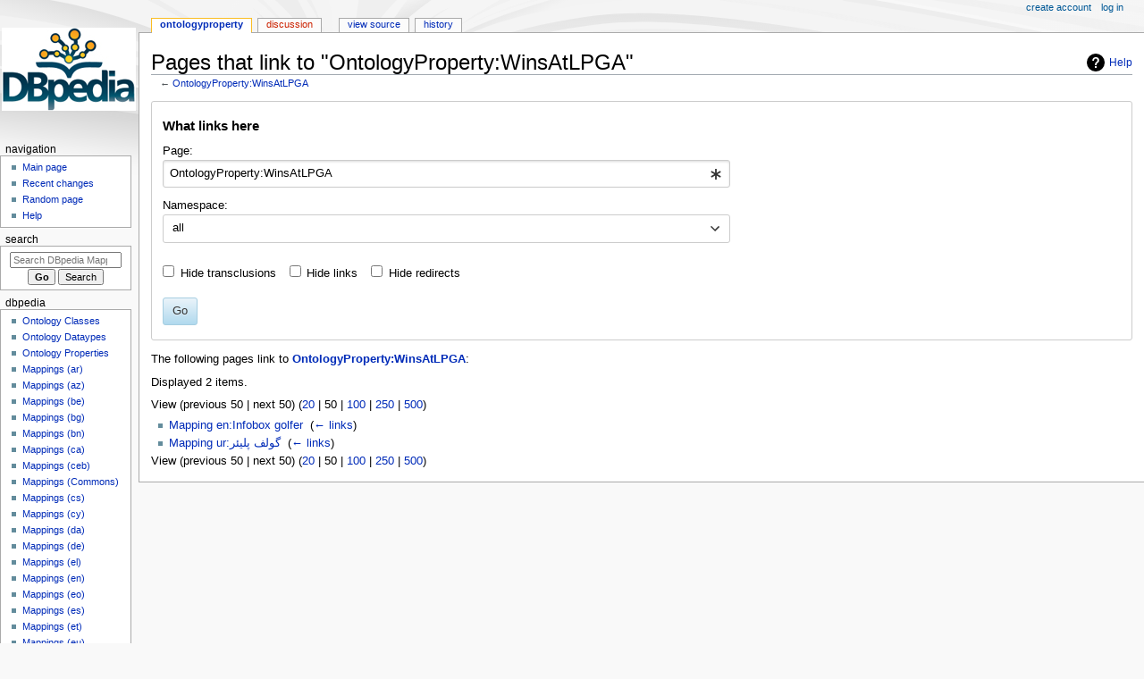

--- FILE ---
content_type: text/html; charset=UTF-8
request_url: https://mappings.dbpedia.org/index.php/Special:WhatLinksHere/OntologyProperty:WinsAtLPGA
body_size: 34924
content:
<!DOCTYPE html>
<html class="client-nojs" lang="en" dir="ltr">
<head>
<meta charset="UTF-8"/>
<title>Pages that link to "OntologyProperty:WinsAtLPGA" - DBpedia Mappings</title>
<script>document.documentElement.className="client-js";RLCONF={"wgBreakFrames":true,"wgSeparatorTransformTable":["",""],"wgDigitTransformTable":["",""],"wgDefaultDateFormat":"dmy","wgMonthNames":["","January","February","March","April","May","June","July","August","September","October","November","December"],"wgRequestId":"9da5b19d511c72b03461a0dc","wgCSPNonce":false,"wgCanonicalNamespace":"Special","wgCanonicalSpecialPageName":"Whatlinkshere","wgNamespaceNumber":-1,"wgPageName":"Special:WhatLinksHere/OntologyProperty:WinsAtLPGA","wgTitle":"WhatLinksHere/OntologyProperty:WinsAtLPGA","wgCurRevisionId":0,"wgRevisionId":0,"wgArticleId":0,"wgIsArticle":false,"wgIsRedirect":false,"wgAction":"view","wgUserName":null,"wgUserGroups":["*"],"wgCategories":[],"wgPageContentLanguage":"en","wgPageContentModel":"wikitext","wgRelevantPageName":"OntologyProperty:WinsAtLPGA","wgRelevantArticleId":2567,"wgIsProbablyEditable":false,"wgRelevantPageIsProbablyEditable":false};RLSTATE={"site.styles":"ready",
"user.styles":"ready","user":"ready","user.options":"loading","mediawiki.helplink":"ready","mediawiki.special":"ready","oojs-ui-core.styles":"ready","oojs-ui.styles.indicators":"ready","mediawiki.widgets.styles":"ready","oojs-ui-core.icons":"ready","mediawiki.htmlform.ooui.styles":"ready","mediawiki.htmlform.styles":"ready","skins.monobook.styles":"ready"};RLPAGEMODULES=["mediawiki.htmlform","mediawiki.htmlform.ooui","mediawiki.widgets","site","mediawiki.page.ready","skins.monobook.scripts"];</script>
<script>(RLQ=window.RLQ||[]).push(function(){mw.loader.implement("user.options@12s5i",function($,jQuery,require,module){mw.user.tokens.set({"patrolToken":"+\\","watchToken":"+\\","csrfToken":"+\\"});});});</script>
<link rel="stylesheet" href="/load.php?lang=en&amp;modules=mediawiki.helplink%2Cspecial%7Cmediawiki.htmlform.ooui.styles%7Cmediawiki.htmlform.styles%7Cmediawiki.widgets.styles%7Coojs-ui-core.icons%2Cstyles%7Coojs-ui.styles.indicators%7Cskins.monobook.styles&amp;only=styles&amp;skin=monobook"/>
<script async="" src="/load.php?lang=en&amp;modules=startup&amp;only=scripts&amp;raw=1&amp;skin=monobook"></script>
<meta name="generator" content="MediaWiki 1.39.4"/>
<meta name="robots" content="noindex,nofollow"/>
<meta name="format-detection" content="telephone=no"/>
<meta name="viewport" content="width=device-width, initial-scale=1.0, user-scalable=yes, minimum-scale=0.25, maximum-scale=5.0"/>
<link rel="icon" href="/favicon.ico"/>
<link rel="search" type="application/opensearchdescription+xml" href="/opensearch_desc.php" title="DBpedia Mappings (en)"/>
<link rel="EditURI" type="application/rsd+xml" href="https://mappings.dbpedia.org/api.php?action=rsd"/>
<link rel="alternate" type="application/atom+xml" title="DBpedia Mappings Atom feed" href="/index.php?title=Special:RecentChanges&amp;feed=atom"/>
</head>
<body class="mediawiki ltr sitedir-ltr mw-hide-empty-elt ns--1 ns-special mw-special-Whatlinkshere page-Special_WhatLinksHere_OntologyProperty_WinsAtLPGA rootpage-Special_WhatLinksHere_OntologyProperty_WinsAtLPGA skin-monobook action-view skin--responsive"><div id="globalWrapper">
	<div id="column-content">
		<div id="content" class="mw-body" role="main">
			<a id="top"></a>
			<div id="siteNotice"><div id="localNotice"><div class="anonnotice" lang="en" dir="ltr"></div></div></div>
			<div class="mw-indicators">
				<div id="mw-indicator-mw-helplink" class="mw-indicator"><a href="https://www.mediawiki.org/wiki/Special:MyLanguage/Help:What_links_here" target="_blank" class="mw-helplink">Help</a></div>
			</div>
			<h1 id="firstHeading" class="firstHeading mw-first-heading">Pages that link to "OntologyProperty:WinsAtLPGA"</h1>
			<div id="bodyContent" class="monobook-body">
				<div id="siteSub">From DBpedia Mappings</div>
				<div id="contentSub" >← <a href="/index.php/OntologyProperty:WinsAtLPGA" title="OntologyProperty:WinsAtLPGA">OntologyProperty:WinsAtLPGA</a></div>
				
				<div id="jump-to-nav"></div><a href="#column-one" class="mw-jump-link">Jump to navigation</a><a href="#searchInput" class="mw-jump-link">Jump to search</a>
				<!-- start content -->
				<div id="mw-content-text" class="mw-body-content"><div class='mw-htmlform-ooui-wrapper oo-ui-layout oo-ui-panelLayout oo-ui-panelLayout-padded oo-ui-panelLayout-framed'><form action='/index.php/Special:WhatLinksHere' method='get' enctype='application/x-www-form-urlencoded' class='mw-htmlform mw-htmlform-ooui oo-ui-layout oo-ui-formLayout'><fieldset class='oo-ui-layout oo-ui-labelElement oo-ui-fieldsetLayout'><legend class='oo-ui-fieldsetLayout-header'><span class='oo-ui-iconElement-icon oo-ui-iconElement-noIcon'></span><span class='oo-ui-labelElement-label'>What links here</span></legend><div class='oo-ui-fieldsetLayout-group'><div class='oo-ui-widget oo-ui-widget-enabled'><div class='oo-ui-layout oo-ui-panelLayout oo-ui-panelLayout-padded oo-ui-panelLayout-framed'><fieldset class='oo-ui-layout oo-ui-labelElement oo-ui-fieldsetLayout'><legend class='oo-ui-fieldsetLayout-header'><span class='oo-ui-iconElement-icon oo-ui-iconElement-noIcon'></span><span class='oo-ui-labelElement-label'>⧼whatlinkshere-target⧽</span></legend><div class='oo-ui-fieldsetLayout-group'><div class='oo-ui-widget oo-ui-widget-enabled'><div id="mw-htmlform-whatlinkshere-target"><div data-mw-modules='mediawiki.widgets' id='ooui-php-2' class='mw-htmlform-field-HTMLTitleTextField mw-htmlform-autoinfuse oo-ui-layout oo-ui-labelElement oo-ui-fieldLayout oo-ui-fieldLayout-align-top' data-ooui='{"_":"mw.htmlform.FieldLayout","fieldWidget":{"tag":"mw-whatlinkshere-target"},"align":"top","helpInline":true,"$overlay":true,"label":{"html":"Page:"},"classes":["mw-htmlform-field-HTMLTitleTextField","mw-htmlform-autoinfuse"]}'><div class='oo-ui-fieldLayout-body'><span class='oo-ui-fieldLayout-header'><label for='ooui-php-1' class='oo-ui-labelElement-label'>Page:</label></span><div class='oo-ui-fieldLayout-field'><div id='mw-whatlinkshere-target' class='oo-ui-widget oo-ui-widget-enabled oo-ui-inputWidget oo-ui-indicatorElement oo-ui-textInputWidget oo-ui-textInputWidget-type-text oo-ui-textInputWidget-php mw-widget-titleInputWidget' data-ooui='{"_":"mw.widgets.TitleInputWidget","relative":false,"$overlay":true,"maxLength":255,"name":"target","value":"OntologyProperty:WinsAtLPGA","inputId":"ooui-php-1","indicator":"required","required":true}'><input type='text' tabindex='0' name='target' value='OntologyProperty:WinsAtLPGA' required='' maxlength='255' id='ooui-php-1' class='oo-ui-inputWidget-input' /><span class='oo-ui-iconElement-icon oo-ui-iconElement-noIcon'></span><span class='oo-ui-indicatorElement-indicator oo-ui-indicator-required'></span></div></div></div></div></div></div></div></fieldset></div><div class='oo-ui-layout oo-ui-panelLayout oo-ui-panelLayout-padded oo-ui-panelLayout-framed'><fieldset class='oo-ui-layout oo-ui-labelElement oo-ui-fieldsetLayout'><legend class='oo-ui-fieldsetLayout-header'><span class='oo-ui-iconElement-icon oo-ui-iconElement-noIcon'></span><span class='oo-ui-labelElement-label'>⧼whatlinkshere-ns⧽</span></legend><div class='oo-ui-fieldsetLayout-group'><div class='oo-ui-widget oo-ui-widget-enabled'><div id="mw-htmlform-whatlinkshere-ns"><div data-mw-modules='mediawiki.widgets' id='ooui-php-5' class='mw-htmlform-field-HTMLSelectNamespace mw-htmlform-autoinfuse oo-ui-layout oo-ui-labelElement oo-ui-fieldLayout oo-ui-fieldLayout-align-top' data-ooui='{"_":"mw.htmlform.FieldLayout","fieldWidget":{"tag":"namespace"},"align":"top","helpInline":true,"$overlay":true,"label":{"html":"Namespace:"},"classes":["mw-htmlform-field-HTMLSelectNamespace","mw-htmlform-autoinfuse"]}'><div class='oo-ui-fieldLayout-body'><span class='oo-ui-fieldLayout-header'><label for='ooui-php-3' class='oo-ui-labelElement-label'>Namespace:</label></span><div class='oo-ui-fieldLayout-field'><div id='namespace' class='oo-ui-widget oo-ui-widget-enabled oo-ui-inputWidget oo-ui-dropdownInputWidget oo-ui-dropdownInputWidget-php mw-widget-namespaceInputWidget' data-ooui='{"_":"mw.widgets.NamespaceInputWidget","includeAllValue":"","userLang":true,"exclude":[],"dropdown":{"$overlay":true},"name":"namespace","inputId":"ooui-php-3","required":false}'><select tabindex='0' name='namespace' id='ooui-php-3' class='oo-ui-inputWidget-input oo-ui-indicator-down'><option value='' selected='selected'>all</option><option value='0'>(Main)</option><option value='1'>Talk</option><option value='2'>User</option><option value='3'>User talk</option><option value='4'>DBpedia Mappings</option><option value='5'>DBpedia Mappings talk</option><option value='6'>File</option><option value='7'>File talk</option><option value='8'>MediaWiki</option><option value='9'>MediaWiki talk</option><option value='10'>Template</option><option value='11'>Template talk</option><option value='12'>Help</option><option value='13'>Help talk</option><option value='14'>Category</option><option value='15'>Category talk</option><option value='200'>OntologyClass</option><option value='201'>OntologyClass talk</option><option value='202'>OntologyProperty</option><option value='203'>OntologyProperty talk</option><option value='204'>Mapping en</option><option value='205'>Mapping en talk</option><option value='206'>Datatype</option><option value='207'>Datatype talk</option><option value='208'>Mapping de</option><option value='209'>Mapping de talk</option><option value='210'>Mapping fr</option><option value='211'>Mapping fr talk</option><option value='212'>Mapping it</option><option value='213'>Mapping it talk</option><option value='214'>Mapping es</option><option value='215'>Mapping es talk</option><option value='216'>Mapping nl</option><option value='217'>Mapping nl talk</option><option value='218'>Mapping pt</option><option value='219'>Mapping pt talk</option><option value='220'>Mapping pl</option><option value='221'>Mapping pl talk</option><option value='222'>Mapping ru</option><option value='223'>Mapping ru talk</option><option value='224'>Mapping cs</option><option value='225'>Mapping cs talk</option><option value='226'>Mapping ca</option><option value='227'>Mapping ca talk</option><option value='228'>Mapping bn</option><option value='229'>Mapping bn talk</option><option value='230'>Mapping hi</option><option value='231'>Mapping hi talk</option><option value='232'>Mapping ja</option><option value='233'>Mapping ja talk</option><option value='234'>Mapping uk</option><option value='235'>Mapping uk talk</option><option value='236'>Mapping zh</option><option value='237'>Mapping zh talk</option><option value='238'>Mapping hu</option><option value='239'>Mapping hu talk</option><option value='240'>Mapping commons</option><option value='241'>Mapping commons talk</option><option value='242'>Mapping ko</option><option value='243'>Mapping ko talk</option><option value='244'>Mapping fi</option><option value='245'>Mapping fi talk</option><option value='246'>Mapping tr</option><option value='247'>Mapping tr talk</option><option value='250'>Mapping ar</option><option value='251'>Mapping ar talk</option><option value='254'>Mapping id</option><option value='255'>Mapping id talk</option><option value='256'>Mapping sr</option><option value='257'>Mapping sr talk</option><option value='258'>Mapping ro</option><option value='259'>Mapping ro talk</option><option value='262'>Mapping sk</option><option value='263'>Mapping sk talk</option><option value='264'>Mapping bg</option><option value='265'>Mapping bg talk</option><option value='268'>Mapping sl</option><option value='269'>Mapping sl talk</option><option value='270'>Mapping da</option><option value='271'>Mapping da talk</option><option value='272'>Mapping eu</option><option value='273'>Mapping eu talk</option><option value='274'>Mapping eo</option><option value='275'>Mapping eo talk</option><option value='276'>Mapping lt</option><option value='277'>Mapping lt talk</option><option value='282'>Mapping et</option><option value='283'>Mapping et talk</option><option value='284'>Mapping hr</option><option value='285'>Mapping hr talk</option><option value='286'>Mapping hy</option><option value='287'>Mapping hy talk</option><option value='292'>Mapping gl</option><option value='293'>Mapping gl talk</option><option value='302'>Mapping az</option><option value='303'>Mapping az talk</option><option value='304'>Mapping el</option><option value='305'>Mapping el talk</option><option value='306'>Mapping sv</option><option value='307'>Mapping sv talk</option><option value='310'>Mapping mk</option><option value='311'>Mapping mk talk</option><option value='312'>Mapping be</option><option value='313'>Mapping be talk</option><option value='328'>Mapping cy</option><option value='329'>Mapping cy talk</option><option value='332'>Mapping lv</option><option value='333'>Mapping lv talk</option><option value='378'>Mapping ur</option><option value='379'>Mapping ur talk</option><option value='380'>Mapping war</option><option value='381'>Mapping war talk</option><option value='382'>Mapping vi</option><option value='383'>Mapping vi talk</option><option value='384'>Mapping fa</option><option value='385'>Mapping fa talk</option><option value='386'>Mapping mt</option><option value='387'>Mapping mt talk</option><option value='388'>Mapping ceb</option><option value='389'>Mapping ceb talk</option><option value='390'>Mapping am</option><option value='391'>Mapping am talk</option><option value='396'>Mapping ga</option><option value='397'>Mapping ga talk</option></select></div></div></div></div><div id='ooui-php-6' class='mw-htmlform-field-HTMLCheckField mw-htmlform-autoinfuse mw-htmlform-hide-if oo-ui-layout oo-ui-labelElement oo-ui-fieldLayout oo-ui-fieldLayout-align-inline' data-ooui='{"_":"mw.htmlform.FieldLayout","fieldWidget":{"tag":"nsinvert"},"align":"inline","help":{"html":"Check this box to hide links from pages within the selected namespace."},"$overlay":true,"label":{"html":"Invert selection"},"condState":{"hide":["===","namespace",""]},"classes":["mw-htmlform-field-HTMLCheckField","mw-htmlform-autoinfuse","mw-htmlform-hide-if"]}'><div class='oo-ui-fieldLayout-body'><span class='oo-ui-fieldLayout-field'><span id='nsinvert' class='oo-ui-widget oo-ui-widget-enabled oo-ui-inputWidget oo-ui-checkboxInputWidget' data-ooui='{"_":"OO.ui.CheckboxInputWidget","name":"invert","value":"1","inputId":"ooui-php-4","required":false}'><input type='checkbox' tabindex='0' name='invert' value='1' id='ooui-php-4' class='oo-ui-inputWidget-input' /><span class='oo-ui-checkboxInputWidget-checkIcon oo-ui-widget oo-ui-widget-enabled oo-ui-iconElement-icon oo-ui-icon-check oo-ui-iconElement oo-ui-labelElement-invisible oo-ui-iconWidget'></span></span></span><span class='oo-ui-fieldLayout-header'><span class='oo-ui-fieldLayout-help oo-ui-widget oo-ui-widget-enabled oo-ui-buttonElement oo-ui-buttonElement-frameless oo-ui-iconElement oo-ui-buttonWidget'><a role='button' title='Check this box to hide links from pages within the selected namespace.' tabindex='0' rel='nofollow' class='oo-ui-buttonElement-button'><span class='oo-ui-iconElement-icon oo-ui-icon-info'></span><span class='oo-ui-labelElement-label'></span><span class='oo-ui-indicatorElement-indicator oo-ui-indicatorElement-noIndicator'></span></a></span><label for='ooui-php-4' class='oo-ui-labelElement-label'>Invert selection</label></span></div></div></div></div></div></fieldset></div><div class='oo-ui-layout oo-ui-panelLayout oo-ui-panelLayout-padded oo-ui-panelLayout-framed'><fieldset class='oo-ui-layout oo-ui-labelElement oo-ui-fieldsetLayout'><legend class='oo-ui-fieldsetLayout-header'><span class='oo-ui-iconElement-icon oo-ui-iconElement-noIcon'></span><span class='oo-ui-labelElement-label'>⧼whatlinkshere-filter⧽</span></legend><div class='oo-ui-fieldsetLayout-group'><div class='oo-ui-widget oo-ui-widget-enabled'><div id="mw-htmlform-whatlinkshere-filter"><div id='ooui-php-10' class='mw-htmlform-field-HTMLCheckField oo-ui-layout oo-ui-labelElement oo-ui-fieldLayout oo-ui-fieldLayout-align-inline' data-ooui='{"_":"mw.htmlform.FieldLayout","fieldWidget":{"tag":"mw-input-hidetrans"},"align":"inline","helpInline":true,"$overlay":true,"label":{"html":"Hide transclusions"},"classes":["mw-htmlform-field-HTMLCheckField"]}'><div class='oo-ui-fieldLayout-body'><span class='oo-ui-fieldLayout-field'><span id='mw-input-hidetrans' class='oo-ui-widget oo-ui-widget-enabled oo-ui-inputWidget oo-ui-checkboxInputWidget' data-ooui='{"_":"OO.ui.CheckboxInputWidget","name":"hidetrans","value":"1","inputId":"ooui-php-7","required":false}'><input type='checkbox' tabindex='0' name='hidetrans' value='1' id='ooui-php-7' class='oo-ui-inputWidget-input' /><span class='oo-ui-checkboxInputWidget-checkIcon oo-ui-widget oo-ui-widget-enabled oo-ui-iconElement-icon oo-ui-icon-check oo-ui-iconElement oo-ui-labelElement-invisible oo-ui-iconWidget'></span></span></span><span class='oo-ui-fieldLayout-header'><label for='ooui-php-7' class='oo-ui-labelElement-label'>Hide transclusions</label></span></div></div><div id='ooui-php-11' class='mw-htmlform-field-HTMLCheckField oo-ui-layout oo-ui-labelElement oo-ui-fieldLayout oo-ui-fieldLayout-align-inline' data-ooui='{"_":"mw.htmlform.FieldLayout","fieldWidget":{"tag":"mw-input-hidelinks"},"align":"inline","helpInline":true,"$overlay":true,"label":{"html":"Hide links"},"classes":["mw-htmlform-field-HTMLCheckField"]}'><div class='oo-ui-fieldLayout-body'><span class='oo-ui-fieldLayout-field'><span id='mw-input-hidelinks' class='oo-ui-widget oo-ui-widget-enabled oo-ui-inputWidget oo-ui-checkboxInputWidget' data-ooui='{"_":"OO.ui.CheckboxInputWidget","name":"hidelinks","value":"1","inputId":"ooui-php-8","required":false}'><input type='checkbox' tabindex='0' name='hidelinks' value='1' id='ooui-php-8' class='oo-ui-inputWidget-input' /><span class='oo-ui-checkboxInputWidget-checkIcon oo-ui-widget oo-ui-widget-enabled oo-ui-iconElement-icon oo-ui-icon-check oo-ui-iconElement oo-ui-labelElement-invisible oo-ui-iconWidget'></span></span></span><span class='oo-ui-fieldLayout-header'><label for='ooui-php-8' class='oo-ui-labelElement-label'>Hide links</label></span></div></div><div id='ooui-php-12' class='mw-htmlform-field-HTMLCheckField oo-ui-layout oo-ui-labelElement oo-ui-fieldLayout oo-ui-fieldLayout-align-inline' data-ooui='{"_":"mw.htmlform.FieldLayout","fieldWidget":{"tag":"mw-input-hideredirs"},"align":"inline","helpInline":true,"$overlay":true,"label":{"html":"Hide redirects"},"classes":["mw-htmlform-field-HTMLCheckField"]}'><div class='oo-ui-fieldLayout-body'><span class='oo-ui-fieldLayout-field'><span id='mw-input-hideredirs' class='oo-ui-widget oo-ui-widget-enabled oo-ui-inputWidget oo-ui-checkboxInputWidget' data-ooui='{"_":"OO.ui.CheckboxInputWidget","name":"hideredirs","value":"1","inputId":"ooui-php-9","required":false}'><input type='checkbox' tabindex='0' name='hideredirs' value='1' id='ooui-php-9' class='oo-ui-inputWidget-input' /><span class='oo-ui-checkboxInputWidget-checkIcon oo-ui-widget oo-ui-widget-enabled oo-ui-iconElement-icon oo-ui-icon-check oo-ui-iconElement oo-ui-labelElement-invisible oo-ui-iconWidget'></span></span></span><span class='oo-ui-fieldLayout-header'><label for='ooui-php-9' class='oo-ui-labelElement-label'>Hide redirects</label></span></div></div></div></div></div></fieldset></div>
<div class="mw-htmlform-submit-buttons">
<span id='ooui-php-13' class='mw-htmlform-submit oo-ui-widget oo-ui-widget-enabled oo-ui-inputWidget oo-ui-buttonElement oo-ui-buttonElement-framed oo-ui-labelElement oo-ui-flaggedElement-primary oo-ui-flaggedElement-progressive oo-ui-buttonInputWidget' data-ooui='{"_":"OO.ui.ButtonInputWidget","type":"submit","value":"Go","label":"Go","flags":["primary","progressive"],"classes":["mw-htmlform-submit"]}'><button type='submit' tabindex='0' value='Go' class='oo-ui-inputWidget-input oo-ui-buttonElement-button'><span class='oo-ui-iconElement-icon oo-ui-iconElement-noIcon'></span><span class='oo-ui-labelElement-label'>Go</span><span class='oo-ui-indicatorElement-indicator oo-ui-indicatorElement-noIndicator'></span></button></span></div>
</div></div></fieldset></form></div><p>The following pages link to <strong><a href="/index.php/OntologyProperty:WinsAtLPGA" title="OntologyProperty:WinsAtLPGA">OntologyProperty:WinsAtLPGA</a></strong>:
</p><p>Displayed 2 items.
</p><div class="mw-pager-navigation-bar">View (<span class="mw-prevlink">previous 50</span>  |  <span class="mw-nextlink">next 50</span>) (<a href="/index.php?title=Special:WhatLinksHere/OntologyProperty:WinsAtLPGA&amp;limit=20" class="mw-numlink">20</a> | <span class="mw-numlink">50</span> | <a href="/index.php?title=Special:WhatLinksHere/OntologyProperty:WinsAtLPGA&amp;limit=100" class="mw-numlink">100</a> | <a href="/index.php?title=Special:WhatLinksHere/OntologyProperty:WinsAtLPGA&amp;limit=250" class="mw-numlink">250</a> | <a href="/index.php?title=Special:WhatLinksHere/OntologyProperty:WinsAtLPGA&amp;limit=500" class="mw-numlink">500</a>)</div><ul id="mw-whatlinkshere-list"><li><a href="/index.php/Mapping_en:Infobox_golfer" title="Mapping en:Infobox golfer">Mapping en:Infobox golfer</a>  ‎ <span class="mw-whatlinkshere-tools">(<a href="/index.php?title=Special:WhatLinksHere&amp;target=Mapping+en%3AInfobox+golfer" title="Special:WhatLinksHere">← links</a>)</span></li>
<li><a href="/index.php/Mapping_ur:%DA%AF%D9%88%D9%84%D9%81_%D9%BE%D9%84%DB%8C%D8%A6%D8%B1" title="Mapping ur:گولف پلیئر">Mapping ur:گولف پلیئر</a>  ‎ <span class="mw-whatlinkshere-tools">(<a href="/index.php?title=Special:WhatLinksHere&amp;target=Mapping+ur%3A%DA%AF%D9%88%D9%84%D9%81+%D9%BE%D9%84%DB%8C%D8%A6%D8%B1" title="Special:WhatLinksHere">← links</a>)</span></li>
</ul><div class="mw-pager-navigation-bar">View (<span class="mw-prevlink">previous 50</span>  |  <span class="mw-nextlink">next 50</span>) (<a href="/index.php?title=Special:WhatLinksHere/OntologyProperty:WinsAtLPGA&amp;limit=20" class="mw-numlink">20</a> | <span class="mw-numlink">50</span> | <a href="/index.php?title=Special:WhatLinksHere/OntologyProperty:WinsAtLPGA&amp;limit=100" class="mw-numlink">100</a> | <a href="/index.php?title=Special:WhatLinksHere/OntologyProperty:WinsAtLPGA&amp;limit=250" class="mw-numlink">250</a> | <a href="/index.php?title=Special:WhatLinksHere/OntologyProperty:WinsAtLPGA&amp;limit=500" class="mw-numlink">500</a>)</div>
<div class="printfooter" data-nosnippet="">Retrieved from "<a dir="ltr" href="https://mappings.dbpedia.org/index.php/Special:WhatLinksHere/OntologyProperty:WinsAtLPGA">https://mappings.dbpedia.org/index.php/Special:WhatLinksHere/OntologyProperty:WinsAtLPGA</a>"</div></div>
				<div id="catlinks" class="catlinks catlinks-allhidden" data-mw="interface"></div>
				<!-- end content -->
				<div class="visualClear"></div>
			</div>
		</div>
		<div class="visualClear"></div>
	</div>
	<div id="column-one" >
		<h2>Navigation menu</h2>
		<div role="navigation" class="portlet" id="p-cactions" aria-labelledby="p-cactions-label">
			<h3 id="p-cactions-label" >Page actions</h3>
			<div class="pBody">
				<ul >
				<li id="ca-nstab-ontologyproperty" class="selected mw-list-item"><a href="/index.php/OntologyProperty:WinsAtLPGA">OntologyProperty</a></li><li id="ca-talk" class="new mw-list-item"><a href="/index.php?title=OntologyProperty_talk:WinsAtLPGA&amp;action=edit&amp;redlink=1" rel="discussion" title="Discussion about the content page (page does not exist) [t]" accesskey="t">Discussion</a></li><li id="ca-view" class="mw-list-item"><a href="/index.php/OntologyProperty:WinsAtLPGA">Read</a></li><li id="ca-viewsource" class="mw-list-item"><a href="/index.php?title=OntologyProperty:WinsAtLPGA&amp;action=edit" title="This page is protected.&#10;You can view its source [e]" accesskey="e">View source</a></li><li id="ca-history" class="mw-list-item"><a href="/index.php?title=OntologyProperty:WinsAtLPGA&amp;action=history" title="Past revisions of this page [h]" accesskey="h">History</a></li>
				
				</ul>
			</div>
		</div>
		
<div role="navigation" class="portlet mw-portlet mw-portlet-cactions-mobile"
	id="p-cactions-mobile" aria-labelledby="p-cactions-mobile-label">
	<h3 id="p-cactions-mobile-label" >Page actions</h3>
	<div class="pBody">
		<ul ><li id="ontologyproperty-mobile" class="selected mw-list-item"><a href="/index.php/OntologyProperty:WinsAtLPGA" title="OntologyProperty">OntologyProperty</a></li><li id="ontologyproperty_talk-mobile" class="new mw-list-item"><a href="/index.php?title=OntologyProperty_talk:WinsAtLPGA&amp;action=edit&amp;redlink=1" title=" (page does not exist)">Discussion</a></li><li id="ca-tools" class="mw-list-item"><a href="#p-tb" title="Tools">Tools</a></li></ul>
		
	</div>
</div>

		<div role="navigation" class="portlet" id="p-personal" aria-labelledby="p-personal-label">
			<h3 id="p-personal-label" >Personal tools</h3>
			<div class="pBody">
				<ul >
				<li id="pt-createaccount" class="mw-list-item"><a href="/index.php?title=Special:CreateAccount&amp;returnto=Special%3AWhatLinksHere%2FOntologyProperty%3AWinsAtLPGA" title="You are encouraged to create an account and log in; however, it is not mandatory">Create account</a></li><li id="pt-login" class="mw-list-item"><a href="/index.php?title=Special:UserLogin&amp;returnto=Special%3AWhatLinksHere%2FOntologyProperty%3AWinsAtLPGA" title="You are encouraged to log in; however, it is not mandatory [o]" accesskey="o">Log in</a></li>
				</ul>
			</div>
		</div>
		<div class="portlet" id="p-logo" role="banner">
			<a href="/index.php/Main_Page" class="mw-wiki-logo"></a>
		</div>
		<div id="sidebar">
		
<div role="navigation" class="portlet mw-portlet mw-portlet-navigation"
	id="p-navigation" aria-labelledby="p-navigation-label">
	<h3 id="p-navigation-label" >Navigation</h3>
	<div class="pBody">
		<ul ><li id="n-mainpage-description" class="mw-list-item"><a href="/index.php/Main_Page" title="Visit the main page [z]" accesskey="z">Main page</a></li><li id="n-recentchanges" class="mw-list-item"><a href="/index.php/Special:RecentChanges" title="A list of recent changes in the wiki [r]" accesskey="r">Recent changes</a></li><li id="n-randompage" class="mw-list-item"><a href="/index.php/Special:Random" title="Load a random page [x]" accesskey="x">Random page</a></li><li id="n-help" class="mw-list-item"><a href="https://www.mediawiki.org/wiki/Special:MyLanguage/Help:Contents" title="The place to find out">Help</a></li></ul>
		
	</div>
</div>

		<div role="search" class="portlet" id="p-search">
			<h3 id="p-search-label" ><label for="searchInput">Search</label></h3>
			<div class="pBody" id="searchBody">
				<form action="/index.php" id="searchform"><input type="hidden" value="Special:Search" name="title"><input type="search" name="search" placeholder="Search DBpedia Mappings" aria-label="Search DBpedia Mappings" autocapitalize="sentences" title="Search DBpedia Mappings [f]" accesskey="f" id="searchInput"/><input type="submit" name="go" value="Go" title="Go to a page with this exact name if it exists" class="searchButton" id="searchButton"/> <input type="submit" name="fulltext" value="Search" title="Search the pages for this text" class="searchButton mw-fallbackSearchButton" id="mw-searchButton"/></form>
			</div>
		</div>
		
<div role="navigation" class="portlet mw-portlet mw-portlet-DBpedia"
	id="p-DBpedia" aria-labelledby="p-DBpedia-label">
	<h3 id="p-DBpedia-label" >DBpedia</h3>
	<div class="pBody">
		<ul ><li id="n-Ontology-Classes" class="mw-list-item"><a href="https://mappings.dbpedia.org/index.php?title=Special:AllPages&amp;namespace=200" rel="nofollow">Ontology Classes</a></li><li id="n-Ontology-Dataypes" class="mw-list-item"><a href="https://mappings.dbpedia.org/index.php?title=Special:AllPages&amp;namespace=206" rel="nofollow">Ontology Dataypes</a></li><li id="n-Ontology-Properties" class="mw-list-item"><a href="https://mappings.dbpedia.org/index.php?title=Special:AllPages&amp;namespace=202" rel="nofollow">Ontology Properties</a></li><li id="n-Mappings-(ar)" class="mw-list-item"><a href="/index.php/Mapping_ar">Mappings (ar)</a></li><li id="n-Mappings-(az)" class="mw-list-item"><a href="/index.php/Mapping_az">Mappings (az)</a></li><li id="n-Mappings-(be)" class="mw-list-item"><a href="/index.php/Mapping_be">Mappings (be)</a></li><li id="n-Mappings-(bg)" class="mw-list-item"><a href="/index.php/Mapping_bg">Mappings (bg)</a></li><li id="n-Mappings-(bn)" class="mw-list-item"><a href="/index.php/Mapping_bn">Mappings (bn)</a></li><li id="n-Mappings-(ca)" class="mw-list-item"><a href="/index.php/Mapping_ca">Mappings (ca)</a></li><li id="n-Mappings-(ceb)" class="mw-list-item"><a href="/index.php/Mapping_ceb">Mappings (ceb)</a></li><li id="n-Mappings-(Commons)" class="mw-list-item"><a href="/index.php/Mapping_commons">Mappings (Commons)</a></li><li id="n-Mappings-(cs)" class="mw-list-item"><a href="/index.php/Mapping_cs">Mappings (cs)</a></li><li id="n-Mappings-(cy)" class="mw-list-item"><a href="/index.php/Mapping_cy">Mappings (cy)</a></li><li id="n-Mappings-(da)" class="mw-list-item"><a href="/index.php/Mapping_da">Mappings (da)</a></li><li id="n-Mappings-(de)" class="mw-list-item"><a href="/index.php/Mapping_de">Mappings (de)</a></li><li id="n-Mappings-(el)" class="mw-list-item"><a href="/index.php/Mapping_el">Mappings (el)</a></li><li id="n-Mappings-(en)" class="mw-list-item"><a href="/index.php/Mapping_en">Mappings (en)</a></li><li id="n-Mappings-(eo)" class="mw-list-item"><a href="/index.php/Mapping_eo">Mappings (eo)</a></li><li id="n-Mappings-(es)" class="mw-list-item"><a href="/index.php/Mapping_es">Mappings (es)</a></li><li id="n-Mappings-(et)" class="mw-list-item"><a href="/index.php/Mapping_et">Mappings (et)</a></li><li id="n-Mappings-(eu)" class="mw-list-item"><a href="/index.php/Mapping_eu">Mappings (eu)</a></li><li id="n-Mappings-(fa)" class="mw-list-item"><a href="/index.php/Mapping_fa">Mappings (fa)</a></li><li id="n-Mappings-(fi)" class="mw-list-item"><a href="/index.php/Mapping_fi">Mappings (fi)</a></li><li id="n-Mappings-(fr)" class="mw-list-item"><a href="/index.php/Mapping_fr">Mappings (fr)</a></li><li id="n-Mappings-(ga)" class="mw-list-item"><a href="/index.php/Mapping_ga">Mappings (ga)</a></li><li id="n-Mappings-(gl)" class="mw-list-item"><a href="/index.php/Mapping_gl">Mappings (gl)</a></li><li id="n-Mappings-(hi)" class="mw-list-item"><a href="/index.php/Mapping_hi">Mappings (hi)</a></li><li id="n-Mappings-(hr)" class="mw-list-item"><a href="/index.php/Mapping_hr">Mappings (hr)</a></li><li id="n-Mappings-(hu)" class="mw-list-item"><a href="/index.php/Mapping_hu">Mappings (hu)</a></li><li id="n-Mappings-(hy)" class="mw-list-item"><a href="/index.php/Mapping_hy">Mappings (hy)</a></li><li id="n-Mappings-(id)" class="mw-list-item"><a href="/index.php/Mapping_id">Mappings (id)</a></li><li id="n-Mappings-(it)" class="mw-list-item"><a href="/index.php/Mapping_it">Mappings (it)</a></li><li id="n-Mappings-(ja)" class="mw-list-item"><a href="/index.php/Mapping_ja">Mappings (ja)</a></li><li id="n-Mappings-(ko)" class="mw-list-item"><a href="/index.php/Mapping_ko">Mappings (ko)</a></li><li id="n-Mappings-(lt)" class="mw-list-item"><a href="/index.php/Mapping_lt">Mappings (lt)</a></li><li id="n-Mappings-(lv)" class="mw-list-item"><a href="/index.php/Mapping_lv">Mappings (lv)</a></li><li id="n-Mappings-(mk)" class="mw-list-item"><a href="/index.php/Mapping_mk">Mappings (mk)</a></li><li id="n-Mappings-(mt)" class="mw-list-item"><a href="/index.php/Mapping_mt">Mappings (mt)</a></li><li id="n-Mappings-(nl)" class="mw-list-item"><a href="/index.php/Mapping_nl">Mappings (nl)</a></li><li id="n-Mappings-(pl)" class="mw-list-item"><a href="/index.php/Mapping_pl">Mappings (pl)</a></li><li id="n-Mappings-(pt)" class="mw-list-item"><a href="/index.php/Mapping_pt">Mappings (pt)</a></li><li id="n-Mappings-(ru)" class="mw-list-item"><a href="/index.php/Mapping_ru">Mappings (ru)</a></li><li id="n-Mappings-(ro)" class="mw-list-item"><a href="/index.php/Mapping_ro">Mappings (ro)</a></li><li id="n-Mappings-(sk)" class="mw-list-item"><a href="/index.php/Mapping_sk">Mappings (sk)</a></li><li id="n-Mappings-(sl)" class="mw-list-item"><a href="/index.php/Mapping_sl">Mappings (sl)</a></li><li id="n-Mappings-(sr)" class="mw-list-item"><a href="/index.php/Mapping_sr">Mappings (sr)</a></li><li id="n-Mappings-(sv)" class="mw-list-item"><a href="/index.php/Mapping_sv">Mappings (sv)</a></li><li id="n-Mappings-(tr)" class="mw-list-item"><a href="/index.php/Mapping_tr">Mappings (tr)</a></li><li id="n-Mappings-(uk)" class="mw-list-item"><a href="/index.php/Mapping_uk">Mappings (uk)</a></li><li id="n-Mappings-(ur)" class="mw-list-item"><a href="/index.php/Mapping_ur">Mappings (ur)</a></li><li id="n-Mappings-(vi)" class="mw-list-item"><a href="/index.php/Mapping_vi">Mappings (vi)</a></li><li id="n-Mappings-(war)" class="mw-list-item"><a href="/index.php/Mapping_war">Mappings (war)</a></li><li id="n-Mappings-(zh)" class="mw-list-item"><a href="/index.php/Mapping_zh">Mappings (zh)</a></li></ul>
		
	</div>
</div>

<div role="navigation" class="portlet mw-portlet mw-portlet-tb"
	id="p-tb" aria-labelledby="p-tb-label">
	<h3 id="p-tb-label" >Tools</h3>
	<div class="pBody">
		<ul ><li id="t-specialpages" class="mw-list-item"><a href="/index.php/Special:SpecialPages" title="A list of all special pages [q]" accesskey="q">Special pages</a></li><li id="t-print" class="mw-list-item"><a href="javascript:print();" rel="alternate" title="Printable version of this page [p]" accesskey="p">Printable version</a></li></ul>
		
	</div>
</div>

		
		</div>
		<a href="#sidebar" title="Jump to navigation"
			class="menu-toggle" id="sidebar-toggle"></a>
		<a href="#p-personal" title="user tools"
			class="menu-toggle" id="p-personal-toggle"></a>
		<a href="#globalWrapper" title="back to top"
			class="menu-toggle" id="globalWrapper-toggle"></a>
	</div>
	<!-- end of the left (by default at least) column -->
	<div class="visualClear"></div>
	<div id="footer" class="mw-footer" role="contentinfo"
		>
		<div id="f-poweredbyico" class="footer-icons">
			<a href="https://www.mediawiki.org/"><img src="/resources/assets/poweredby_mediawiki_88x31.png" alt="Powered by MediaWiki" srcset="/resources/assets/poweredby_mediawiki_132x47.png 1.5x, /resources/assets/poweredby_mediawiki_176x62.png 2x" width="88" height="31" loading="lazy"/></a>
		</div>
		<ul id="f-list">
			
			<li id="privacy"><a href="/index.php/DBpedia_Mappings:Privacy_policy">Privacy policy</a></li><li id="about"><a href="/index.php/DBpedia_Mappings:About">About DBpedia Mappings</a></li><li id="disclaimer"><a href="/index.php/DBpedia_Mappings:General_disclaimer">Disclaimers</a></li>
		</ul>
	</div>
</div>
<script>(RLQ=window.RLQ||[]).push(function(){mw.config.set({"wgBackendResponseTime":216});});</script>
</body>
</html>